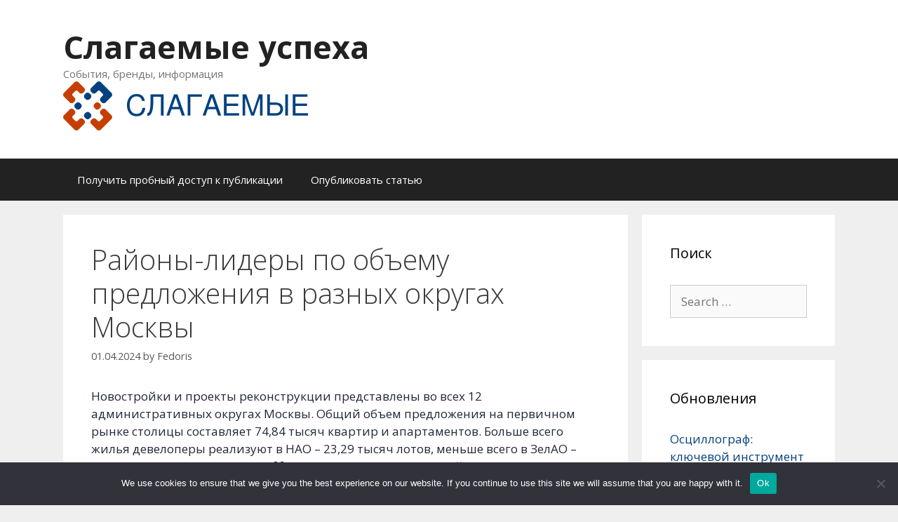

--- FILE ---
content_type: text/html; charset=UTF-8
request_url: https://slagaemye.ru/2024/04/2152253-rajjony-lidery-po-obemu-predlozheniya-v-raznykh-okr-3o/
body_size: 25325
content:
<!DOCTYPE html>
<html lang="ru-RU">
<head>
	<meta charset="UTF-8">
	<link rel="profile" href="https://gmpg.org/xfn/11">
	<title>Районы-лидеры по объему предложения в разных округах Москвы &#8211; Слагаемые успеха</title>
<meta name='robots' content='max-image-preview:large' />
	<style>img:is([sizes="auto" i], [sizes^="auto," i]) { contain-intrinsic-size: 3000px 1500px }</style>
	<link rel='dns-prefetch' href='//fonts.googleapis.com' />
<link href='https://fonts.gstatic.com' crossorigin rel='preconnect' />
<link rel="alternate" type="application/rss+xml" title="Слагаемые успеха &raquo; Feed" href="https://slagaemye.ru/feed/" />
<link rel="alternate" type="application/rss+xml" title="Слагаемые успеха &raquo; Comments Feed" href="https://slagaemye.ru/comments/feed/" />
<link rel="alternate" type="application/rss+xml" title="Слагаемые успеха &raquo; Районы-лидеры по объему предложения в разных округах Москвы Comments Feed" href="https://slagaemye.ru/2024/04/2152253-rajjony-lidery-po-obemu-predlozheniya-v-raznykh-okr-3o/feed/" />
<script type="text/javascript">
/* <![CDATA[ */
window._wpemojiSettings = {"baseUrl":"https:\/\/s.w.org\/images\/core\/emoji\/15.1.0\/72x72\/","ext":".png","svgUrl":"https:\/\/s.w.org\/images\/core\/emoji\/15.1.0\/svg\/","svgExt":".svg","source":{"concatemoji":"https:\/\/slagaemye.ru\/wp-includes\/js\/wp-emoji-release.min.js?ver=6.8.1"}};
/*! This file is auto-generated */
!function(i,n){var o,s,e;function c(e){try{var t={supportTests:e,timestamp:(new Date).valueOf()};sessionStorage.setItem(o,JSON.stringify(t))}catch(e){}}function p(e,t,n){e.clearRect(0,0,e.canvas.width,e.canvas.height),e.fillText(t,0,0);var t=new Uint32Array(e.getImageData(0,0,e.canvas.width,e.canvas.height).data),r=(e.clearRect(0,0,e.canvas.width,e.canvas.height),e.fillText(n,0,0),new Uint32Array(e.getImageData(0,0,e.canvas.width,e.canvas.height).data));return t.every(function(e,t){return e===r[t]})}function u(e,t,n){switch(t){case"flag":return n(e,"\ud83c\udff3\ufe0f\u200d\u26a7\ufe0f","\ud83c\udff3\ufe0f\u200b\u26a7\ufe0f")?!1:!n(e,"\ud83c\uddfa\ud83c\uddf3","\ud83c\uddfa\u200b\ud83c\uddf3")&&!n(e,"\ud83c\udff4\udb40\udc67\udb40\udc62\udb40\udc65\udb40\udc6e\udb40\udc67\udb40\udc7f","\ud83c\udff4\u200b\udb40\udc67\u200b\udb40\udc62\u200b\udb40\udc65\u200b\udb40\udc6e\u200b\udb40\udc67\u200b\udb40\udc7f");case"emoji":return!n(e,"\ud83d\udc26\u200d\ud83d\udd25","\ud83d\udc26\u200b\ud83d\udd25")}return!1}function f(e,t,n){var r="undefined"!=typeof WorkerGlobalScope&&self instanceof WorkerGlobalScope?new OffscreenCanvas(300,150):i.createElement("canvas"),a=r.getContext("2d",{willReadFrequently:!0}),o=(a.textBaseline="top",a.font="600 32px Arial",{});return e.forEach(function(e){o[e]=t(a,e,n)}),o}function t(e){var t=i.createElement("script");t.src=e,t.defer=!0,i.head.appendChild(t)}"undefined"!=typeof Promise&&(o="wpEmojiSettingsSupports",s=["flag","emoji"],n.supports={everything:!0,everythingExceptFlag:!0},e=new Promise(function(e){i.addEventListener("DOMContentLoaded",e,{once:!0})}),new Promise(function(t){var n=function(){try{var e=JSON.parse(sessionStorage.getItem(o));if("object"==typeof e&&"number"==typeof e.timestamp&&(new Date).valueOf()<e.timestamp+604800&&"object"==typeof e.supportTests)return e.supportTests}catch(e){}return null}();if(!n){if("undefined"!=typeof Worker&&"undefined"!=typeof OffscreenCanvas&&"undefined"!=typeof URL&&URL.createObjectURL&&"undefined"!=typeof Blob)try{var e="postMessage("+f.toString()+"("+[JSON.stringify(s),u.toString(),p.toString()].join(",")+"));",r=new Blob([e],{type:"text/javascript"}),a=new Worker(URL.createObjectURL(r),{name:"wpTestEmojiSupports"});return void(a.onmessage=function(e){c(n=e.data),a.terminate(),t(n)})}catch(e){}c(n=f(s,u,p))}t(n)}).then(function(e){for(var t in e)n.supports[t]=e[t],n.supports.everything=n.supports.everything&&n.supports[t],"flag"!==t&&(n.supports.everythingExceptFlag=n.supports.everythingExceptFlag&&n.supports[t]);n.supports.everythingExceptFlag=n.supports.everythingExceptFlag&&!n.supports.flag,n.DOMReady=!1,n.readyCallback=function(){n.DOMReady=!0}}).then(function(){return e}).then(function(){var e;n.supports.everything||(n.readyCallback(),(e=n.source||{}).concatemoji?t(e.concatemoji):e.wpemoji&&e.twemoji&&(t(e.twemoji),t(e.wpemoji)))}))}((window,document),window._wpemojiSettings);
/* ]]> */
</script>
<link rel='stylesheet' id='generate-fonts-css' href='//fonts.googleapis.com/css?family=Open+Sans:300,300italic,regular,italic,600,600italic,700,700italic,800,800italic' type='text/css' media='all' />
<style id='wp-emoji-styles-inline-css' type='text/css'>

	img.wp-smiley, img.emoji {
		display: inline !important;
		border: none !important;
		box-shadow: none !important;
		height: 1em !important;
		width: 1em !important;
		margin: 0 0.07em !important;
		vertical-align: -0.1em !important;
		background: none !important;
		padding: 0 !important;
	}
</style>
<link rel='stylesheet' id='wp-block-library-css' href='https://slagaemye.ru/wp-includes/css/dist/block-library/style.min.css?ver=6.8.1' type='text/css' media='all' />
<style id='classic-theme-styles-inline-css' type='text/css'>
/*! This file is auto-generated */
.wp-block-button__link{color:#fff;background-color:#32373c;border-radius:9999px;box-shadow:none;text-decoration:none;padding:calc(.667em + 2px) calc(1.333em + 2px);font-size:1.125em}.wp-block-file__button{background:#32373c;color:#fff;text-decoration:none}
</style>
<style id='global-styles-inline-css' type='text/css'>
:root{--wp--preset--aspect-ratio--square: 1;--wp--preset--aspect-ratio--4-3: 4/3;--wp--preset--aspect-ratio--3-4: 3/4;--wp--preset--aspect-ratio--3-2: 3/2;--wp--preset--aspect-ratio--2-3: 2/3;--wp--preset--aspect-ratio--16-9: 16/9;--wp--preset--aspect-ratio--9-16: 9/16;--wp--preset--color--black: #000000;--wp--preset--color--cyan-bluish-gray: #abb8c3;--wp--preset--color--white: #ffffff;--wp--preset--color--pale-pink: #f78da7;--wp--preset--color--vivid-red: #cf2e2e;--wp--preset--color--luminous-vivid-orange: #ff6900;--wp--preset--color--luminous-vivid-amber: #fcb900;--wp--preset--color--light-green-cyan: #7bdcb5;--wp--preset--color--vivid-green-cyan: #00d084;--wp--preset--color--pale-cyan-blue: #8ed1fc;--wp--preset--color--vivid-cyan-blue: #0693e3;--wp--preset--color--vivid-purple: #9b51e0;--wp--preset--gradient--vivid-cyan-blue-to-vivid-purple: linear-gradient(135deg,rgba(6,147,227,1) 0%,rgb(155,81,224) 100%);--wp--preset--gradient--light-green-cyan-to-vivid-green-cyan: linear-gradient(135deg,rgb(122,220,180) 0%,rgb(0,208,130) 100%);--wp--preset--gradient--luminous-vivid-amber-to-luminous-vivid-orange: linear-gradient(135deg,rgba(252,185,0,1) 0%,rgba(255,105,0,1) 100%);--wp--preset--gradient--luminous-vivid-orange-to-vivid-red: linear-gradient(135deg,rgba(255,105,0,1) 0%,rgb(207,46,46) 100%);--wp--preset--gradient--very-light-gray-to-cyan-bluish-gray: linear-gradient(135deg,rgb(238,238,238) 0%,rgb(169,184,195) 100%);--wp--preset--gradient--cool-to-warm-spectrum: linear-gradient(135deg,rgb(74,234,220) 0%,rgb(151,120,209) 20%,rgb(207,42,186) 40%,rgb(238,44,130) 60%,rgb(251,105,98) 80%,rgb(254,248,76) 100%);--wp--preset--gradient--blush-light-purple: linear-gradient(135deg,rgb(255,206,236) 0%,rgb(152,150,240) 100%);--wp--preset--gradient--blush-bordeaux: linear-gradient(135deg,rgb(254,205,165) 0%,rgb(254,45,45) 50%,rgb(107,0,62) 100%);--wp--preset--gradient--luminous-dusk: linear-gradient(135deg,rgb(255,203,112) 0%,rgb(199,81,192) 50%,rgb(65,88,208) 100%);--wp--preset--gradient--pale-ocean: linear-gradient(135deg,rgb(255,245,203) 0%,rgb(182,227,212) 50%,rgb(51,167,181) 100%);--wp--preset--gradient--electric-grass: linear-gradient(135deg,rgb(202,248,128) 0%,rgb(113,206,126) 100%);--wp--preset--gradient--midnight: linear-gradient(135deg,rgb(2,3,129) 0%,rgb(40,116,252) 100%);--wp--preset--font-size--small: 13px;--wp--preset--font-size--medium: 20px;--wp--preset--font-size--large: 36px;--wp--preset--font-size--x-large: 42px;--wp--preset--spacing--20: 0.44rem;--wp--preset--spacing--30: 0.67rem;--wp--preset--spacing--40: 1rem;--wp--preset--spacing--50: 1.5rem;--wp--preset--spacing--60: 2.25rem;--wp--preset--spacing--70: 3.38rem;--wp--preset--spacing--80: 5.06rem;--wp--preset--shadow--natural: 6px 6px 9px rgba(0, 0, 0, 0.2);--wp--preset--shadow--deep: 12px 12px 50px rgba(0, 0, 0, 0.4);--wp--preset--shadow--sharp: 6px 6px 0px rgba(0, 0, 0, 0.2);--wp--preset--shadow--outlined: 6px 6px 0px -3px rgba(255, 255, 255, 1), 6px 6px rgba(0, 0, 0, 1);--wp--preset--shadow--crisp: 6px 6px 0px rgba(0, 0, 0, 1);}:where(.is-layout-flex){gap: 0.5em;}:where(.is-layout-grid){gap: 0.5em;}body .is-layout-flex{display: flex;}.is-layout-flex{flex-wrap: wrap;align-items: center;}.is-layout-flex > :is(*, div){margin: 0;}body .is-layout-grid{display: grid;}.is-layout-grid > :is(*, div){margin: 0;}:where(.wp-block-columns.is-layout-flex){gap: 2em;}:where(.wp-block-columns.is-layout-grid){gap: 2em;}:where(.wp-block-post-template.is-layout-flex){gap: 1.25em;}:where(.wp-block-post-template.is-layout-grid){gap: 1.25em;}.has-black-color{color: var(--wp--preset--color--black) !important;}.has-cyan-bluish-gray-color{color: var(--wp--preset--color--cyan-bluish-gray) !important;}.has-white-color{color: var(--wp--preset--color--white) !important;}.has-pale-pink-color{color: var(--wp--preset--color--pale-pink) !important;}.has-vivid-red-color{color: var(--wp--preset--color--vivid-red) !important;}.has-luminous-vivid-orange-color{color: var(--wp--preset--color--luminous-vivid-orange) !important;}.has-luminous-vivid-amber-color{color: var(--wp--preset--color--luminous-vivid-amber) !important;}.has-light-green-cyan-color{color: var(--wp--preset--color--light-green-cyan) !important;}.has-vivid-green-cyan-color{color: var(--wp--preset--color--vivid-green-cyan) !important;}.has-pale-cyan-blue-color{color: var(--wp--preset--color--pale-cyan-blue) !important;}.has-vivid-cyan-blue-color{color: var(--wp--preset--color--vivid-cyan-blue) !important;}.has-vivid-purple-color{color: var(--wp--preset--color--vivid-purple) !important;}.has-black-background-color{background-color: var(--wp--preset--color--black) !important;}.has-cyan-bluish-gray-background-color{background-color: var(--wp--preset--color--cyan-bluish-gray) !important;}.has-white-background-color{background-color: var(--wp--preset--color--white) !important;}.has-pale-pink-background-color{background-color: var(--wp--preset--color--pale-pink) !important;}.has-vivid-red-background-color{background-color: var(--wp--preset--color--vivid-red) !important;}.has-luminous-vivid-orange-background-color{background-color: var(--wp--preset--color--luminous-vivid-orange) !important;}.has-luminous-vivid-amber-background-color{background-color: var(--wp--preset--color--luminous-vivid-amber) !important;}.has-light-green-cyan-background-color{background-color: var(--wp--preset--color--light-green-cyan) !important;}.has-vivid-green-cyan-background-color{background-color: var(--wp--preset--color--vivid-green-cyan) !important;}.has-pale-cyan-blue-background-color{background-color: var(--wp--preset--color--pale-cyan-blue) !important;}.has-vivid-cyan-blue-background-color{background-color: var(--wp--preset--color--vivid-cyan-blue) !important;}.has-vivid-purple-background-color{background-color: var(--wp--preset--color--vivid-purple) !important;}.has-black-border-color{border-color: var(--wp--preset--color--black) !important;}.has-cyan-bluish-gray-border-color{border-color: var(--wp--preset--color--cyan-bluish-gray) !important;}.has-white-border-color{border-color: var(--wp--preset--color--white) !important;}.has-pale-pink-border-color{border-color: var(--wp--preset--color--pale-pink) !important;}.has-vivid-red-border-color{border-color: var(--wp--preset--color--vivid-red) !important;}.has-luminous-vivid-orange-border-color{border-color: var(--wp--preset--color--luminous-vivid-orange) !important;}.has-luminous-vivid-amber-border-color{border-color: var(--wp--preset--color--luminous-vivid-amber) !important;}.has-light-green-cyan-border-color{border-color: var(--wp--preset--color--light-green-cyan) !important;}.has-vivid-green-cyan-border-color{border-color: var(--wp--preset--color--vivid-green-cyan) !important;}.has-pale-cyan-blue-border-color{border-color: var(--wp--preset--color--pale-cyan-blue) !important;}.has-vivid-cyan-blue-border-color{border-color: var(--wp--preset--color--vivid-cyan-blue) !important;}.has-vivid-purple-border-color{border-color: var(--wp--preset--color--vivid-purple) !important;}.has-vivid-cyan-blue-to-vivid-purple-gradient-background{background: var(--wp--preset--gradient--vivid-cyan-blue-to-vivid-purple) !important;}.has-light-green-cyan-to-vivid-green-cyan-gradient-background{background: var(--wp--preset--gradient--light-green-cyan-to-vivid-green-cyan) !important;}.has-luminous-vivid-amber-to-luminous-vivid-orange-gradient-background{background: var(--wp--preset--gradient--luminous-vivid-amber-to-luminous-vivid-orange) !important;}.has-luminous-vivid-orange-to-vivid-red-gradient-background{background: var(--wp--preset--gradient--luminous-vivid-orange-to-vivid-red) !important;}.has-very-light-gray-to-cyan-bluish-gray-gradient-background{background: var(--wp--preset--gradient--very-light-gray-to-cyan-bluish-gray) !important;}.has-cool-to-warm-spectrum-gradient-background{background: var(--wp--preset--gradient--cool-to-warm-spectrum) !important;}.has-blush-light-purple-gradient-background{background: var(--wp--preset--gradient--blush-light-purple) !important;}.has-blush-bordeaux-gradient-background{background: var(--wp--preset--gradient--blush-bordeaux) !important;}.has-luminous-dusk-gradient-background{background: var(--wp--preset--gradient--luminous-dusk) !important;}.has-pale-ocean-gradient-background{background: var(--wp--preset--gradient--pale-ocean) !important;}.has-electric-grass-gradient-background{background: var(--wp--preset--gradient--electric-grass) !important;}.has-midnight-gradient-background{background: var(--wp--preset--gradient--midnight) !important;}.has-small-font-size{font-size: var(--wp--preset--font-size--small) !important;}.has-medium-font-size{font-size: var(--wp--preset--font-size--medium) !important;}.has-large-font-size{font-size: var(--wp--preset--font-size--large) !important;}.has-x-large-font-size{font-size: var(--wp--preset--font-size--x-large) !important;}
:where(.wp-block-post-template.is-layout-flex){gap: 1.25em;}:where(.wp-block-post-template.is-layout-grid){gap: 1.25em;}
:where(.wp-block-columns.is-layout-flex){gap: 2em;}:where(.wp-block-columns.is-layout-grid){gap: 2em;}
:root :where(.wp-block-pullquote){font-size: 1.5em;line-height: 1.6;}
</style>
<link rel='stylesheet' id='custom-comments-css-css' href='https://slagaemye.ru/wp-content/plugins/bka-single/asset/styles.css?ver=6.8.1' type='text/css' media='all' />
<link rel='stylesheet' id='cookie-notice-front-css' href='https://slagaemye.ru/wp-content/plugins/cookie-notice/css/front.min.css?ver=2.4.16' type='text/css' media='all' />
<link rel='stylesheet' id='generate-style-grid-css' href='https://slagaemye.ru/wp-content/themes/generatepress/css/unsemantic-grid.min.css?ver=2.4.2' type='text/css' media='all' />
<link rel='stylesheet' id='generate-style-css' href='https://slagaemye.ru/wp-content/themes/generatepress/style.min.css?ver=2.4.2' type='text/css' media='all' />
<style id='generate-style-inline-css' type='text/css'>
body{background-color:#efefef;color:#3a3a3a;}a, a:visited{color:#1e73be;}a:hover, a:focus, a:active{color:#000000;}body .grid-container{max-width:1100px;}.wp-block-group__inner-container{max-width:1100px;margin-left:auto;margin-right:auto;}body, button, input, select, textarea{font-family:"Open Sans", sans-serif;}.entry-content > [class*="wp-block-"]:not(:last-child){margin-bottom:1.5em;}.main-navigation .main-nav ul ul li a{font-size:14px;}@media (max-width:768px){.main-title{font-size:30px;}h1{font-size:30px;}h2{font-size:25px;}}.top-bar{background-color:#636363;color:#ffffff;}.top-bar a,.top-bar a:visited{color:#ffffff;}.top-bar a:hover{color:#303030;}.site-header{background-color:#ffffff;color:#3a3a3a;}.site-header a,.site-header a:visited{color:#3a3a3a;}.main-title a,.main-title a:hover,.main-title a:visited{color:#222222;}.site-description{color:#757575;}.main-navigation,.main-navigation ul ul{background-color:#222222;}.main-navigation .main-nav ul li a,.menu-toggle{color:#ffffff;}.main-navigation .main-nav ul li:hover > a,.main-navigation .main-nav ul li:focus > a, .main-navigation .main-nav ul li.sfHover > a{color:#ffffff;background-color:#3f3f3f;}button.menu-toggle:hover,button.menu-toggle:focus,.main-navigation .mobile-bar-items a,.main-navigation .mobile-bar-items a:hover,.main-navigation .mobile-bar-items a:focus{color:#ffffff;}.main-navigation .main-nav ul li[class*="current-menu-"] > a{color:#ffffff;background-color:#3f3f3f;}.main-navigation .main-nav ul li[class*="current-menu-"] > a:hover,.main-navigation .main-nav ul li[class*="current-menu-"].sfHover > a{color:#ffffff;background-color:#3f3f3f;}.navigation-search input[type="search"],.navigation-search input[type="search"]:active, .navigation-search input[type="search"]:focus, .main-navigation .main-nav ul li.search-item.active > a{color:#ffffff;background-color:#3f3f3f;}.main-navigation ul ul{background-color:#3f3f3f;}.main-navigation .main-nav ul ul li a{color:#ffffff;}.main-navigation .main-nav ul ul li:hover > a,.main-navigation .main-nav ul ul li:focus > a,.main-navigation .main-nav ul ul li.sfHover > a{color:#ffffff;background-color:#4f4f4f;}.main-navigation .main-nav ul ul li[class*="current-menu-"] > a{color:#ffffff;background-color:#4f4f4f;}.main-navigation .main-nav ul ul li[class*="current-menu-"] > a:hover,.main-navigation .main-nav ul ul li[class*="current-menu-"].sfHover > a{color:#ffffff;background-color:#4f4f4f;}.separate-containers .inside-article, .separate-containers .comments-area, .separate-containers .page-header, .one-container .container, .separate-containers .paging-navigation, .inside-page-header{background-color:#ffffff;}.entry-meta{color:#595959;}.entry-meta a,.entry-meta a:visited{color:#595959;}.entry-meta a:hover{color:#1e73be;}.sidebar .widget{background-color:#ffffff;}.sidebar .widget .widget-title{color:#000000;}.footer-widgets{background-color:#ffffff;}.footer-widgets .widget-title{color:#000000;}.site-info{color:#ffffff;background-color:#222222;}.site-info a,.site-info a:visited{color:#ffffff;}.site-info a:hover{color:#606060;}.footer-bar .widget_nav_menu .current-menu-item a{color:#606060;}input[type="text"],input[type="email"],input[type="url"],input[type="password"],input[type="search"],input[type="tel"],input[type="number"],textarea,select{color:#666666;background-color:#fafafa;border-color:#cccccc;}input[type="text"]:focus,input[type="email"]:focus,input[type="url"]:focus,input[type="password"]:focus,input[type="search"]:focus,input[type="tel"]:focus,input[type="number"]:focus,textarea:focus,select:focus{color:#666666;background-color:#ffffff;border-color:#bfbfbf;}button,html input[type="button"],input[type="reset"],input[type="submit"],a.button,a.button:visited,a.wp-block-button__link:not(.has-background){color:#ffffff;background-color:#666666;}button:hover,html input[type="button"]:hover,input[type="reset"]:hover,input[type="submit"]:hover,a.button:hover,button:focus,html input[type="button"]:focus,input[type="reset"]:focus,input[type="submit"]:focus,a.button:focus,a.wp-block-button__link:not(.has-background):active,a.wp-block-button__link:not(.has-background):focus,a.wp-block-button__link:not(.has-background):hover{color:#ffffff;background-color:#3f3f3f;}.generate-back-to-top,.generate-back-to-top:visited{background-color:rgba( 0,0,0,0.4 );color:#ffffff;}.generate-back-to-top:hover,.generate-back-to-top:focus{background-color:rgba( 0,0,0,0.6 );color:#ffffff;}.entry-content .alignwide, body:not(.no-sidebar) .entry-content .alignfull{margin-left:-40px;width:calc(100% + 80px);max-width:calc(100% + 80px);}.rtl .menu-item-has-children .dropdown-menu-toggle{padding-left:20px;}.rtl .main-navigation .main-nav ul li.menu-item-has-children > a{padding-right:20px;}@media (max-width:768px){.separate-containers .inside-article, .separate-containers .comments-area, .separate-containers .page-header, .separate-containers .paging-navigation, .one-container .site-content, .inside-page-header, .wp-block-group__inner-container{padding:30px;}.entry-content .alignwide, body:not(.no-sidebar) .entry-content .alignfull{margin-left:-30px;width:calc(100% + 60px);max-width:calc(100% + 60px);}}.one-container .sidebar .widget{padding:0px;}@media (max-width:768px){.main-navigation .menu-toggle,.main-navigation .mobile-bar-items,.sidebar-nav-mobile:not(#sticky-placeholder){display:block;}.main-navigation ul,.gen-sidebar-nav{display:none;}[class*="nav-float-"] .site-header .inside-header > *{float:none;clear:both;}}@font-face {font-family: "GeneratePress";src:  url("https://slagaemye.ru/wp-content/themes/generatepress/fonts/generatepress.eot");src:  url("https://slagaemye.ru/wp-content/themes/generatepress/fonts/generatepress.eot#iefix") format("embedded-opentype"),  url("https://slagaemye.ru/wp-content/themes/generatepress/fonts/generatepress.woff2") format("woff2"),  url("https://slagaemye.ru/wp-content/themes/generatepress/fonts/generatepress.woff") format("woff"),  url("https://slagaemye.ru/wp-content/themes/generatepress/fonts/generatepress.ttf") format("truetype"),  url("https://slagaemye.ru/wp-content/themes/generatepress/fonts/generatepress.svg#GeneratePress") format("svg");font-weight: normal;font-style: normal;}
</style>
<link rel='stylesheet' id='generate-mobile-style-css' href='https://slagaemye.ru/wp-content/themes/generatepress/css/mobile.min.css?ver=2.4.2' type='text/css' media='all' />
<link rel='stylesheet' id='generate-child-css' href='https://slagaemye.ru/wp-content/themes/slagaempress/style.css?ver=1591453358' type='text/css' media='all' />
<link rel='stylesheet' id='font-awesome-css' href='https://slagaemye.ru/wp-content/themes/generatepress/css/font-awesome.min.css?ver=4.7' type='text/css' media='all' />
<script type="text/javascript" id="cookie-notice-front-js-before">
/* <![CDATA[ */
var cnArgs = {"ajaxUrl":"https:\/\/slagaemye.ru\/wp-admin\/admin-ajax.php","nonce":"44f2e89d0c","hideEffect":"fade","position":"bottom","onScroll":false,"onScrollOffset":100,"onClick":false,"cookieName":"cookie_notice_accepted","cookieTime":2592000,"cookieTimeRejected":2592000,"globalCookie":false,"redirection":false,"cache":false,"revokeCookies":false,"revokeCookiesOpt":"automatic"};
/* ]]> */
</script>
<script type="text/javascript" src="https://slagaemye.ru/wp-content/plugins/cookie-notice/js/front.min.js?ver=2.4.16" id="cookie-notice-front-js"></script>
<link rel="https://api.w.org/" href="https://slagaemye.ru/wp-json/" /><link rel="alternate" title="JSON" type="application/json" href="https://slagaemye.ru/wp-json/wp/v2/posts/70596" /><link rel="EditURI" type="application/rsd+xml" title="RSD" href="https://slagaemye.ru/xmlrpc.php?rsd" />
<meta name="generator" content="WordPress 6.8.1" />
<link rel="canonical" href="https://slagaemye.ru/2024/04/2152253-rajjony-lidery-po-obemu-predlozheniya-v-raznykh-okr-3o/" />
<link rel='shortlink' href='https://slagaemye.ru/?p=70596' />
<link rel="alternate" title="oEmbed (JSON)" type="application/json+oembed" href="https://slagaemye.ru/wp-json/oembed/1.0/embed?url=https%3A%2F%2Fslagaemye.ru%2F2024%2F04%2F2152253-rajjony-lidery-po-obemu-predlozheniya-v-raznykh-okr-3o%2F" />
<meta name="description" content="Эксперты компании «Метриум» рассказывают о районах, лидирующих по объему предложения на первичном рынке во всех округах Москвы. "><meta name="viewport" content="width=device-width, initial-scale=1"><style type="text/css">.recentcomments a{display:inline !important;padding:0 !important;margin:0 !important;}</style><link rel="icon" href="https://slagaemye.ru/wp-content/uploads/2020/06/slagaemye-ico.png" sizes="32x32" />
<link rel="icon" href="https://slagaemye.ru/wp-content/uploads/2020/06/slagaemye-ico.png" sizes="192x192" />
<link rel="apple-touch-icon" href="https://slagaemye.ru/wp-content/uploads/2020/06/slagaemye-ico.png" />
<meta name="msapplication-TileImage" content="https://slagaemye.ru/wp-content/uploads/2020/06/slagaemye-ico.png" />


<link rel="apple-touch-icon" sizes="60x60" href="/apple-touch-icon.png">
<link rel="icon" type="image/png" sizes="32x32" href="/favicon-32x32.png">
<link rel="icon" type="image/png" sizes="16x16" href="/favicon-16x16.png">
<link rel="manifest" href="/site.webmanifest">
<link rel="mask-icon" href="/safari-pinned-tab.svg" color="#5bbad5">
<meta name="msapplication-TileColor" content="#da532c">
<meta name="theme-color" content="#ffffff">



</head>

<body class="wp-singular post-template-default single single-post postid-70596 single-format-standard wp-custom-logo wp-embed-responsive wp-theme-generatepress wp-child-theme-slagaempress cookies-not-set right-sidebar nav-below-header fluid-header separate-containers active-footer-widgets-3 nav-aligned-left header-aligned-left dropdown-hover" itemtype="https://schema.org/Blog" itemscope>
	<a class="screen-reader-text skip-link" href="#content" title="Skip to content">Skip to content</a>		<header id="masthead" class="site-header" itemtype="https://schema.org/WPHeader" itemscope>
			<div class="inside-header grid-container grid-parent">
				<div class="site-branding">
					<p class="main-title" itemprop="headline">
				<a href="https://slagaemye.ru/" rel="home">
					Слагаемые успеха
				</a>
			</p>
					<p class="site-description" itemprop="description">
				События, бренды, информация
			</p>
				</div><div class="site-logo">
				<a href="https://slagaemye.ru/" title="Слагаемые успеха" rel="home">
					<img  class="header-image" alt="Слагаемые успеха" src="https://slagaemye.ru/wp-content/uploads/2020/06/cropped-slagaemye-logo.png" title="Слагаемые успеха" />
				</a>
			</div>			</div><!-- .inside-header -->
		</header><!-- #masthead -->
				<nav id="site-navigation" class="main-navigation" itemtype="https://schema.org/SiteNavigationElement" itemscope>
			<div class="inside-navigation grid-container grid-parent">
								<button class="menu-toggle" aria-controls="primary-menu" aria-expanded="false">
					<span class="mobile-menu">Menu</span>				</button>
						<div id="primary-menu" class="main-nav">
			<ul class="menu sf-menu">
				<li class="page_item page-item-132909"><a href="https://slagaemye.ru/poluchit-probnyj-dostup-k-publikacii/">Получить пробный доступ к публикации</a></li>
<li class="page_item page-item-6851"><a href="https://slagaemye.ru/opublikovat-statju/">Опубликовать статью</a></li>
			</ul>
		</div><!-- .main-nav -->
					</div><!-- .inside-navigation -->
		</nav><!-- #site-navigation -->
		
	<div id="page" class="hfeed site grid-container container grid-parent">
				<div id="content" class="site-content">
			
	<div id="primary" class="content-area grid-parent mobile-grid-100 grid-75 tablet-grid-75">
		<main id="main" class="site-main">
			
<article id="post-70596" class="post-70596 post type-post status-publish format-standard hentry category-1 tag-predlozhenie" itemtype="https://schema.org/CreativeWork" itemscope>
	<div class="inside-article">
		
		<header class="entry-header">
			<h1 class="entry-title" itemprop="headline">Районы-лидеры по объему предложения в разных округах Москвы</h1>			<div class="entry-meta">
				<span class="posted-on"><a href="https://slagaemye.ru/2024/04/2152253-rajjony-lidery-po-obemu-predlozheniya-v-raznykh-okr-3o/" title="13:02" rel="bookmark"><time class="updated" datetime="2024-04-01T13:06:26+03:00" itemprop="dateModified">01.04.2024</time><time class="entry-date published" datetime="2024-04-01T13:02:00+03:00" itemprop="datePublished">01.04.2024</time></a></span> <span class="byline">by <span class="author vcard" itemprop="author" itemtype="https://schema.org/Person" itemscope><a class="url fn n" href="https://slagaemye.ru/author/-3/" title="View all posts by Fedoris" rel="author" itemprop="url"><span class="author-name" itemprop="name">Fedoris</span></a></span></span> 			</div><!-- .entry-meta -->
				</header><!-- .entry-header -->

		
		<div class="entry-content" itemprop="text">
			<div id='body_215532_miss_1'></div> <p>	<span style="background-color: white; color: rgb(32, 39, 54);">Новостройки и проекты реконструкции представлены во всех 12 административных округах Москвы. Общий объем предложения на первичном рынке столицы составляет 74,84 тысяч квартир и апартаментов. Больше всего жилья девелоперы реализуют в НАО – 23,29 тысяч лотов, меньше всего в ЗелАО – 391 лот. Эксперты компании </span><strong style="background-color: white; color: rgb(32, 39, 54);">«Метриум» </strong><span style="background-color: white; color: rgb(32, 39, 54);">рассказывают о районах, лидирующих по объему предложения на первичном рынке во всех округах Москвы. </span></p><p>	</p><p>	<span style="background-color: white; color: rgb(32, 39, 54);">Девелоперы Москвы реализуют новостройки и проекты реконструкции в 108 районах из 146</span><a href="about:blank" target="_blank" style="background-color: white; color: rgb(32, 39, 54);">[1]</a><span style="background-color: white; color: rgb(32, 39, 54);">, во всех 12 административных округах. Суммарный объем предложения в начале 2024 года достиг исторического максимума – 74,84 тысяч квартир и апартаментов в 411 проектах. За год этот показатель вырос на 5,9%, за пять лет – на 53,7%, то есть более чем в полтора раза. Максимальное количество лотов представлено в НАО – 23,29 тысяч, минимальное – в ЗелАО – 391. </span></p><p><br></p><p>	<strong style="background-color: white; color: rgb(32, 39, 54);">1 место – Сосенское в НАО</strong></p><p>	<strong style="background-color: white; color: rgb(32, 39, 54);">Объем предложения – 9305 лотов</strong></p><p>	<strong style="background-color: white; color: rgb(32, 39, 54);">Количество проектов в реализации – 10</strong></p><p>	<strong style="background-color: white; color: rgb(32, 39, 54);">Средняя цена в районе – 269,3 тыс. руб. за кв. м</strong></p><p>	<span style="background-color: white; color: rgb(32, 39, 54);">На первичном рынке НАО представлено 23,29 тысяч квартир и апартаментов (в 38 проектах). Среди них 98,2% относятся к стандарт- и комфорт-классу, 1,8% – к бизнес-классу.</span></p><p>	<span style="background-color: white; color: rgb(32, 39, 54);">Максимальный объем предложения в Новомосковском округе зафиксирован в Сосенском – 9305 лотов (в 10 проектах). За последние 15 лет население этого района выросло в 12,5 раз – с 9 тысяч до 115 тысяч человек. </span><span style="color: rgb(17, 17, 17);">После присоединения к столице Новой Москвы в поселении Сосенское произошли серьезные качественные изменения: было построено комфортное жилье, обустроены социальные объекты (включая знаменитую ГКБ №40 в Коммунарке), открыты парки и привлекательные зоны отдыха, проложена ветка метро. Естественно, столь интенсивное развитие локации сопряжено с масштабной жилой застройкой. </span></p><p>	<span style="color: rgb(17, 17, 17);">&nbsp;</span></p><p>	<strong style="background-color: white; color: rgb(32, 39, 54);">2 место – Покровское-Стрешнево в СЗАО</strong></p><p>	<strong style="background-color: white; color: rgb(32, 39, 54);">Объем предложения – 3040 лотов</strong></p><p>	<strong style="background-color: white; color: rgb(32, 39, 54);">Количество проектов в реализации – 7</strong></p><p>	<strong style="background-color: white; color: rgb(32, 39, 54);">Средняя цена в районе – 443,3 тыс. руб. за кв. м</strong></p><p>	<span style="background-color: white; color: rgb(32, 39, 54);">На первичном рынке СЗАО представлено 6158 квартир и апартаментов (в 29 проектах). Среди них 27% относятся к массовому сегменту, 46,1% – к бизнес-классу, 26,6% – к премиум-классу, 0,3% – к элитному сегменту. </span></p><p>	<span style="background-color: white; color: rgb(32, 39, 54);">Максимальный объем предложения на северо-западе Москвы зафиксирован в Покровском-Стрешнево – 3040 лотов (в 7 проектах). Популярность этого района у застройщиков обусловлена сочетанием двух факторов: реновация масштабных промзон, а также Тушинского аэродрома, и наличие свободных участков на береговой линии Москвы-реки. </span></p><p>	<span style="background-color: white; color: rgb(32, 39, 54);">«Северо-запад – одно из наиболее стремительно развивающихся направлений в Москве</span><span style="color: black;">, – говорит </span><strong>Игорь Сибренков,</strong><strong style="color: black;"> </strong><strong>коммерческий директор ГК «Основа» (девелопер апарт-комплекса бизнес-класса Emotion в СЗАО)</strong>. – За последние годы здесь появились новые станции метро, многоуровневые развязки, современные торгово-развлекательные и бизнес-центры. Самый перспективный район Северо-Западного округа – Хорошево-Мневники. Во-первых, он отличается прекрасной экологической обстановкой благодаря заповеднику «Серебряный Бор». Во-вторых, Хорошево-Мневники вошли в состав «Большого Сити» и поэтому активно застраиваются ликвидными проектами с инновационными концепциями». </p><p><span style="color: rgb(17, 17, 17);">&nbsp;</span></p><p>	<strong style="background-color: white; color: black;">3 место – Даниловский район в ЮАО</strong></p><p>	<strong style="background-color: white; color: rgb(32, 39, 54);">Объем предложения – 2737 лотов</strong></p><p>	<strong style="background-color: white; color: rgb(32, 39, 54);">Количество проектов в реализации – 16</strong></p><p>	<strong style="background-color: white; color: rgb(32, 39, 54);">Средняя цена в районе – 518,7 тыс. руб. за кв. м</strong></p><p>	<span style="background-color: white; color: black;">На первичном рынке ЮАО представлено 8407 квартир и апартаментов (в 35 проектах). Среди них 32,4% относятся к массовому сегменту, 58,2% – к бизнес-классу, 9,4% – к премиум-классу. </span></p><p>	<span style="background-color: white; color: black;">Максимальный объем предложения на юге Москвы зафиксирован в Даниловском районе – 2737 лотов (в 16 проектах). Этот район интенсивно развивается. В результате реновации бывшего «ЗИЛ» здесь появился настоящий «город в городе» – кластер с новостройками и современной инфраструктурой.&nbsp;</span></p><p>	<span style="color: black;">«Облик Южного округа серьезно изменился за последние годы, – отмечает </span><strong style="color: black;">Лилия Арцибашева, коммерческий директор Regions Development (девелопер премиального ЖК Dream Towers в ЮАО)</strong><span style="color: black;">.</span><strong style="color: black;"> </strong><span style="color: black;">– Девелоперы совместно с властями создают здесь новые центры притяжения. Самый яркий пример – Нагатинский полуостров, где появился грандиозный кластер рекреационной инфраструктуры, который включает в себя крупнейший в Европе крытый парк развлечений «Остров Мечты» с торговой галереей и киноконцертным залом «Москва», ландшафтный парк площадью 44 га, самый большой в России пляжный клуб с бассейнами Dream Beach Club и яхт-клуб с вейк-парком. Мы продолжаем активно развивать эту привлекательную локацию. В конце прошлого года на Нагатинском полуострове мы ввели первый премиальный жилой комплекс Dream Towers и планируем реализовать еще два&nbsp;комплекса с насыщенной инфраструктурой».</span></p><p>	<span style="color: black;">&nbsp;</span></p><p>	<strong style="background-color: white; color: rgb(32, 39, 54);">4 место – Очаково-Матвеевское в ЗАО</strong></p><p>	<strong style="background-color: white; color: rgb(32, 39, 54);">Объем предложения – 2465 лотов</strong></p><p>	<strong style="background-color: white; color: rgb(32, 39, 54);">Количество проектов в реализации – 12</strong></p><p>	<strong style="background-color: white; color: rgb(32, 39, 54);">Средняя цена в районе – 390,2 тыс. руб. за кв. м</strong></p><p>	<span style="background-color: white; color: rgb(32, 39, 54);">На первичном рынке ЗАО представлено 7587 квартир и апартаментов (в 56 проектах). Среди них 50% относятся к массовому сегменту, 36,1% – к бизнес-классу, 11,2% – к премиум-классу, 2,7% – к элитному сегменту. </span></p><p>	<span style="background-color: white; color: rgb(32, 39, 54);">Максимальный объем предложения на западе Москвы зафиксирован в Очаково-Матвеевском – 2465 лотов (в 12 проектах). </span><span style="background-color: white; color: rgb(51, 51, 51);">Территория местной промзоны «Южное Очаково» вошла в список 10 промышленных площадок, которые власти Москвы выделили как наиболее перспективные и приоритетные для реновации.&nbsp;Ландшафт этой локации стремительно меняется, индустриальное наследие уходит в прошлое, появляются новые жилые комплексы. </span></p><p>	</p><p>	<strong style="background-color: white; color: black;">5 место – Люблино в ЮВАО</strong></p><p>	<strong style="background-color: white; color: rgb(32, 39, 54);">Объем предложения – 1633</strong></p><p>	<strong style="background-color: white; color: rgb(32, 39, 54);">Количество проектов в реализации – 2</strong></p><p>	<strong style="background-color: white; color: rgb(32, 39, 54);">Средняя цена в районе – 272,3 тыс. руб. за кв. м</strong></p><p>	<span style="background-color: white; color: black;">На первичном рынке ЮВАО представлено 5683 квартиры и апартамента (в 30 проектах). Среди них 77,3% относятся к массовому сегменту, 22,7% – к бизнес-классу. </span></p><p>	<span style="background-color: white; color: black;">Максимальный объем предложения на юго-востоке Москвы зафиксирован в Люблино – 1633 лота (в 2 проектах). Район входит в состав «ржавого пояса» столицы. Здесь девелоперы в рамках комплексного развития территории строят большие кварталы на месте металлургического завода. </span></p><p>	</p><p>	<strong style="background-color: white; color: black;">6 место – Метрогородок в ВАО</strong></p><p>	<strong style="background-color: white; color: rgb(32, 39, 54);">Объем предложения – 1375 лотов</strong></p><p>	<strong style="background-color: white; color: rgb(32, 39, 54);">Количество проектов в реализации – 4</strong></p><p>	<strong style="background-color: white; color: rgb(32, 39, 54);">Средняя цена в районе – 326,3 тыс. руб. за кв. м</strong></p><p>	<span style="background-color: white; color: black;">На первичном рынке ВАО представлено 3216 квартир и апартаментов (в 21 проекте). Среди них 86,7% относятся к массовому сегменту, 4,8% – к бизнес-классу, 8,5% – к премиум-классу. </span></p><p>	<span style="background-color: white; color: black;">Максимальный объем предложения на востоке Москвы зафиксирован в Метрогородке – 1375 лотов (в 4 проектах). Огромный – крупнейший в столице – район пока отличается маленькой плотностью населения – 1437 человек на кв. км. Связано это с тем, что большую часть локации занимает национальный парк «Лосиный остров». Но соседство с ним привлекает современных девелоперов, которые строят масштабные кварталы неподалеку от обширной зеленой зоны. Так что в ближайшей перспективе ситуация, возможно, изменится.</span></p><p>	<span style="color: black;">«Статус ВАО неуклонно повышается. За последние три года здесь значительно выросла доля жилья бизнес- и премиум-класса, – отмечает </span><strong style="color: black;">Лилия Арцибашева, коммерческий директор Regions Development (девелопер премиального ЖК «Преображенская площадь» в ВАО)</strong><span style="color: black;">. – В первую очередь это связано с большим количеством парковых пространств. Восточный округ лидирует в Москве по площади зеленых зон. В совокупности они занимают 6000 га, то есть порядка 40% территории ВАО. Кроме того, на востоке столицы есть много современных объектов спортивной и образовательной инфраструктуры, особенно в районе Преображенское, где формируется новая премиальная локация». </span></p><p>	</p><p>	<strong>7 место – Западное Дегунино в САО</strong></p><p>	<strong style="background-color: white; color: rgb(32, 39, 54);">Объем предложения – 1237 лотов</strong></p><p>	<strong style="background-color: white; color: rgb(32, 39, 54);">Количество проектов в реализации – 7</strong></p><p>	<strong style="background-color: white; color: rgb(32, 39, 54);">Средняя цена в районе – 373 тыс. руб. за кв. м</strong></p><p>	<span style="background-color: white; color: rgb(32, 39, 54);">На первичном рынке САО представлено 5768 квартир и апартаментов (в 48 проектах). Среди них 44,4% относятся к массовому сегменту, 42,5% – к бизнес-классу, 13,1% – к премиум-классу. </span></p><p>	<span style="background-color: white; color: rgb(32, 39, 54);">Максимальный объем предложения на севере Москвы зафиксирован в Западном Дегунино – 1237 лотов (в 7 проектах). Район </span><span style="background-color: white; color: black;">считается одним из самых экологически чистых в столице. Вокруг – пять парково-рекреационных зон с велосипедными дорожками и обустроенными набережными для прогулок. Экологичность вкупе с развитой инфраструктурой привлекает и девелоперов, и покупателей. </span></p><p>	<span style="color: black;">«Северный округ отличается выгодным расположением, – комментирует </span><strong style="color: black;">Дмитрий Голев, коммерческий директор Optima Development (девелопер премиального жилого квартала «Прайм Парк» в САО)</strong><span style="color: black;">. – Его территория пронизана транспортными артериями, главной из которых является Ленинградский проспект, а на юге САО соседствует с историческим центром Москвы. При этом здесь остались обширные свободные участки, которые позволяют реализовывать жилые проекты с масштабными зелеными зонами».</span></p><p>	<span style="color: black;">&nbsp;</span></p><p>	<strong style="background-color: white; color: rgb(32, 39, 54);">8 место – Пресненский район в ЦАО </strong></p><p>	<strong style="background-color: white; color: rgb(32, 39, 54);">Объем предложения – 1220 лотов</strong></p><p>	<strong style="background-color: white; color: rgb(32, 39, 54);">Количество проектов в реализации – 15</strong></p><p>	<strong style="background-color: white; color: rgb(32, 39, 54);">Средняя цена в районе – 854,3 тыс. руб. за кв. м</strong></p><p>	<span style="background-color: white; color: rgb(32, 39, 54);">На первичном рынке ЦАО представлено 3420 квартир и апартаментов (в 93 проектах). Среди них 34% относятся к бизнес-классу, 36,3% – к премиум-классу, 29,7% – к элитному сегменту. </span></p><p>	<span style="background-color: white; color: rgb(32, 39, 54);">Максимальный объем предложения в историческом центре Москвы зафиксирован в Пресненском районе – 1220 лотов (в 15 проектах). Это объясняется, прежде всего, большой площадью этой локации (1 место в ЦАО, 11,7 кв. км) и наличием здесь международного делового кластера «Москва-Сити». </span><span style="background-color: white; color: black;">Пресненский район – один из&nbsp;самых протяженных в столице. Его&nbsp;восточная граница проходит по&nbsp;Газетному переулку, а&nbsp;западная выходит за&nbsp;пределы ТТК. Благодаря этому локация отличается максимально разнообразной городской средой. </span></p><p>	«Несмотря на активную деловую и культурную жизнь, в Пресненском районе есть тихие и уютные улицы, – отмечает <strong>Дмитрий Мутовкин, генеральный директор девелоперской компании&nbsp;«Петростиль Инвест» (девелопер проекта «Вознесенский 11/3»)</strong><span style="color: black;">. – Соответствующий уровень комфорта можно найти в клубных домах, которые находятся не на оживленных магистралях, а в пределах переулков внутри Бульварного кольца. Здесь меньше как автомобильный, так и пешеходный трафик, жизнь течет размеренно. Часто в подобных переулках можно встретить старинные благоустроенные дворы-скверы, позволяющие абстрагироваться от напряженного городского ритма». </span></p><p>	«Пресненский район примечателен резкими контрастами, – рассказывает <strong>Светлана Бардина, директор департамента продаж жилой недвижимости ГК «Сумма элементов» (девелопер премиального жилого небоскреба «Дом Дау»)</strong>. – Здесь находятся и особняки с вековой историей, и современный кластер «Сити», где сейчас строится самый высокий жилой небоскреб России. Именно «Москва-Сити» является основным центром притяжения новых жителей в район. Квартиры в международном деловом центре обладают повышенной ликвидностью и дорожают темпами, опережающими инфляцию. При этом девелоперы начали создавать в «Сити» условия для семейной жизни. Так, наша компания в «Дом Дау» предусмотрела крупноформатный детский досуговый центр, секретный сад с кинетическими скульптурами, кинотеатр под открытым небом и интерактивный квест». </p><p>	</p><p>	<strong style="background-color: white; color: rgb(32, 39, 54);">9 место – Коньково в ЮЗАО</strong></p><p>	<strong style="background-color: white; color: rgb(32, 39, 54);">Объем предложения – 1014 лотов</strong></p><p>	<strong style="background-color: white; color: rgb(32, 39, 54);">Количество проектов в реализации – 1</strong></p><p>	<strong style="background-color: white; color: rgb(32, 39, 54);">Средняя цена в районе – 484 тыс. руб. за кв. м</strong></p><p>	<span style="background-color: white; color: rgb(32, 39, 54);">На первичном рынке ЮЗАО представлено 3557 квартир и апартаментов (в 18 проектах). Среди них 33,1% относятся к массовому сегменту, 64,3% – к бизнес-классу, 2,6% – к премиум-классу. </span></p><p>	<span style="background-color: white; color: rgb(32, 39, 54);">Максимальный объем предложения на юго-западе Москвы зафиксирован в Коньково – 1014 лотов (в одном проекте). В данном случае лидерство локации объясняется политикой девелопера, который единовременно вывел в продажу практически все квартиры в строящемся небоскребе. </span></p><p>	</p><p>	<strong style="background-color: white; color: rgb(32, 39, 54);">10 место – Отрадное в</strong><span style="background-color: white; color: rgb(32, 39, 54);"> </span><strong style="background-color: white; color: black;">СВАО</strong></p><p>	<strong style="background-color: white; color: rgb(32, 39, 54);">Объем предложения – 1005 лотов</strong></p><p>	<strong style="background-color: white; color: rgb(32, 39, 54);">Количество проектов в реализации – 4</strong></p><p>	<strong style="background-color: white; color: rgb(32, 39, 54);">Средняя цена в районе – 317,6 тыс. руб. за кв. м</strong></p><p>	<span style="background-color: white; color: black;">На первичном рынке СВАО представлено 6661 квартира и апартамент (в 37 проектах). Среди них 57,3% относятся к массовому сегменту, 35,4% – к бизнес-классу, 7,3% – к премиум-классу. </span></p><p>	<span style="background-color: white; color: black;">Максимальный объем предложения на северо-востоке Москвы зафиксирован в Отрадном – 1005 лотов (в 4 проектах). Это спальный район с промышленными зонами, которые сейчас активно подвергаются реновации. В результате на месте бывших фабричных корпусов растут новые жилые кварталы. </span></p><p>	<span style="color: black;">&nbsp;</span></p><p>	<strong style="background-color: white; color: rgb(32, 39, 54);">11 место – Первомайское в ТАО</strong></p><p>	<strong style="background-color: white; color: rgb(32, 39, 54);">Объем предложения – 638 лотов</strong></p><p>	<strong style="background-color: white; color: rgb(32, 39, 54);">Количество проектов в реализации – 3</strong></p><p>	<strong style="background-color: white; color: rgb(32, 39, 54);">Средняя цена в районе – 124,4 тыс. руб. за кв. м</strong></p><p>	<span style="background-color: white; color: rgb(32, 39, 54);">На первичном рынке ТАО представлена 701 квартира и апартамент (в 4 проектах). Все они относятся к стандарт- и комфорт-классу. </span></p><p>	<span style="background-color: white; color: rgb(32, 39, 54);">Максимальный объем предложения в Троицком округе зафиксирован в Первомайском – 638 лотов (в 3 проектах). Это поселение расположено ближе всего к «старой» Москве в ТАО. Транспортная доступность – основное объяснение его популярности у девелоперов. При этом здесь действует ограничение высотности в 9 этажей.</span></p><p>	</p><p>	<strong style="background-color: white; color: rgb(32, 39, 54);">12 место – Крюково в ЗелАО</strong></p><p>	<strong style="background-color: white; color: rgb(32, 39, 54);">Объем предложения – 391 лот</strong></p><p>	<strong style="background-color: white; color: rgb(32, 39, 54);">Количество проектов в реализации – 2</strong></p><p>	<strong style="background-color: white; color: rgb(32, 39, 54);">Средняя цена в районе – 229 тыс. руб. за кв. м</strong></p><p>	<span style="background-color: white; color: rgb(32, 39, 54);">На первичном рынке ЗелАО представлена 391 квартира и апартамент (в двух проектах). Весь объем предложения в Зеленограде относится к массовому сегменту и сконцентрирован в районе Крюково. Эта локация привлекает девелоперов и покупателей развитым пригородным сообщением с остальными районами Москвы и большим количеством рекреационных зеленых зон. </span></p><p><br></p><p>	«В Москве на рынке первичного жилья наблюдается высокая конкуренция, – говорит<strong> Руслан Сырцов, управляющий директор компании «Метриум»</strong>. – Сейчас в 81 районе столицы реализуется два и более девелоперских проекта. Совокупный объем предложения немного снизился в 2023 году, но в начале 2024 года вырос на 10,3%. Это положение не грозит затовариванием, но создает предпосылки для формирования «рынка покупателя». То есть в условиях широкого выбора приходится чаще проводить различные акции и устанавливать спецпредложения. Вместе с тем самые популярные у девелоперов районы обычно востребованы и покупателями, поэтому жилье в них, как правило, реализуется без дисконта и отличается повышенной ликвидностью».</p><p><br></p><p>  <a href="about:blank" target="_blank">[1]</a> Включая поселения в Новой Москве.&nbsp;</p><p><img decoding="async" src="//st.business-key.com/i/files/24264/2024/04/1711965584.jpg" alt="фото: " title="" srcset="//st.business-key.com/i/files/24264/2024/04/thumbs/480x1711965584.jpg 480w, //st.business-key.com/i/files/24264/2024/04/thumbs/800x1711965584.jpg 800w, //st.business-key.com/i/files/24264/2024/04/thumbs/1024x1711965584.jpg 1024w" style="object-fit: cover;"></p>
    <p>Комментариев пока нет.</p>
<h4>Прочтите также:</h4><ul><li><a href="https://slagaemye.ru/2024/04/5038164-alternativy-ipoteki-s-gospodderzhkojj-2xcz7/">Альтернативы ипотеки с господдержкой</a></li><li><a href="https://slagaemye.ru/2024/03/arkhitekturnye-dominanty-okrugov-moskvy-g7ye/">Архитектурные доминанты округов Москвы</a></li><li><a href="https://slagaemye.ru/2024/03/5520967-koehfficient-dostupnosti-novostroek-moskvy-e0/">Коэффициент доступности новостроек Москвы</a></li><li><a href="https://slagaemye.ru/2024/03/repostnaya-stena-samye-neobychnye-stroitelnye-z-x8s/">РЕПОСТная стена – самые необычные строительные заборы</a></li><li><a href="https://slagaemye.ru/2024/03/metrium-ipoteka-strogogo-rezhima-93y9d/">«Метриум»: Ипотека строгого режима</a></li></ul><h4>Это интересно:</h4><ul><li><a href="https://slagaemye.ru/2024/11/klyuchevye-trendy-uvelichivayushhie-prodazhi-avto-0ib9t/">Какие программы и предложения помогут увеличить продажи автомобилей?</a></li><li><a href="https://slagaemye.ru/2024/11/mr-group-pristupil-k-razvitiyu-mozhajjskogo-rajjona-388m/">Какие жилые комплексы развивает мр гроуп в Можайском районе?</a></li><li><a href="https://slagaemye.ru/2024/11/art-i-development-stenoy-stal-partnerom-art-fa-d3/">Какие проекты в формате «дом будущего» создает столичный девелопер стеной?</a></li><li><a href="https://slagaemye.ru/2024/11/art-i-development-stenoy-stal-partnerom-art-fa-d3/">Какие особенности и преимущества предлагает жилой комплекс артел в Преображенском районе Москвы?</a></li><li><a href="https://slagaemye.ru/2024/11/donstrojj-snova-vozglavil-rejjting-uverennosti-zas-q425/">Какие компании были учтены в лонг-листе для сегментов "массовое жилье", "бизнес" и "премиум"?</a></li></ul>		</div><!-- .entry-content -->

					<footer class="entry-meta">
				<span class="cat-links"><span class="screen-reader-text">Categories </span><a href="https://slagaemye.ru/category/%d0%b1%d0%b5%d0%b7-%d1%80%d1%83%d0%b1%d1%80%d0%b8%d0%ba%d0%b8/" rel="category tag">Без рубрики</a></span> <span class="tags-links"><span class="screen-reader-text">Tags </span><a href="https://slagaemye.ru/tag/predlozhenie/" rel="tag">предложение</a></span> <span class="comments-link"><a href="https://slagaemye.ru/2024/04/2152253-rajjony-lidery-po-obemu-predlozheniya-v-raznykh-okr-3o/#respond">Leave a comment</a></span> 		<nav id="nav-below" class="post-navigation">
			<span class="screen-reader-text">Post navigation</span>

			<div class="nav-previous"><span class="prev" title="Previous"><a href="https://slagaemye.ru/2024/04/8824965-pochta-bank-pokazal-pochemu-pensioneram-nravitsya-97n/" rel="prev">Почта Банк показал, почему пенсионерам нравится получать пенсию в банке</a></span></div><div class="nav-next"><span class="next" title="Next"><a href="https://slagaemye.ru/2024/04/post-v-tomskojj-oblasti-po-iskam-transportnojj-prokurat-g2/" rel="next">В Томской области по искам транспортной прокуратуры суд запретил эксплуатацию 11 маломерных судов на водных объектах</a></span></div>		</nav><!-- #nav-below -->
					</footer><!-- .entry-meta -->
			</div><!-- .inside-article -->
</article><!-- #post-## -->

					<div class="comments-area">
						<div id="comments">

		<div id="respond" class="comment-respond">
		<h3 id="reply-title" class="comment-reply-title">Leave a Comment <small><a rel="nofollow" id="cancel-comment-reply-link" href="/2024/04/2152253-rajjony-lidery-po-obemu-predlozheniya-v-raznykh-okr-3o/#respond" style="display:none;">Cancel reply</a></small></h3><form action="https://slagaemye.ru/wp-comments-post.php" method="post" id="commentform" class="comment-form" novalidate><p class="comment-form-comment"><label for="comment" class="screen-reader-text">Comment</label><textarea autocomplete="new-password"  id="a673a2d32a"  name="a673a2d32a"   cols="45" rows="8" aria-required="true"></textarea><textarea id="comment" aria-label="hp-comment" aria-hidden="true" name="comment" autocomplete="new-password" style="padding:0 !important;clip:rect(1px, 1px, 1px, 1px) !important;position:absolute !important;white-space:nowrap !important;height:1px !important;width:1px !important;overflow:hidden !important;" tabindex="-1"></textarea><script data-noptimize>document.getElementById("comment").setAttribute( "id", "ae3f6be289a37871352c4102d82e8dbd" );document.getElementById("a673a2d32a").setAttribute( "id", "comment" );</script></p><label for="author" class="screen-reader-text">Name</label><input placeholder="Name *" id="author" name="author" type="text" value="" size="30" />
<label for="email" class="screen-reader-text">Email</label><input placeholder="Email *" id="email" name="email" type="email" value="" size="30" />
<label for="url" class="screen-reader-text">Website</label><input placeholder="Website" id="url" name="url" type="url" value="" size="30" />
<p class="comment-form-cookies-consent"><input id="wp-comment-cookies-consent" name="wp-comment-cookies-consent" type="checkbox" value="yes" /> <label for="wp-comment-cookies-consent">Save my name, email, and website in this browser for the next time I comment.</label></p>
<p class="form-submit"><input name="submit" type="submit" id="submit" class="submit" value="Post Comment" /> <input type='hidden' name='comment_post_ID' value='70596' id='comment_post_ID' />
<input type='hidden' name='comment_parent' id='comment_parent' value='0' />
</p></form>	</div><!-- #respond -->
	
</div><!-- #comments -->
					</div>

							</main><!-- #main -->
	</div><!-- #primary -->

	<div id="right-sidebar" class="widget-area grid-25 tablet-grid-25 grid-parent sidebar" itemtype="https://schema.org/WPSideBar" itemscope>
	<div class="inside-right-sidebar">
		<aside id="search-2" class="widget inner-padding widget_search"><h2 class="widget-title">Поиск</h2><form method="get" class="search-form" action="https://slagaemye.ru/">
	<label>
		<span class="screen-reader-text">Search for:</span>
		<input type="search" class="search-field" placeholder="Search &hellip;" value="" name="s" title="Search for:">
	</label>
	<input type="submit" class="search-submit" value="Search">
</form>
</aside>
		<aside id="recent-posts-2" class="widget inner-padding widget_recent_entries">
		<h2 class="widget-title">Обновления</h2>
		<ul>
											<li>
					<a href="https://slagaemye.ru/2026/01/oscillograf-klyuchevojj-instrument-dlya-vizualizaci-kf/">Осциллограф: ключевой инструмент для визуализации и анализа электросигналов</a>
									</li>
											<li>
					<a href="https://slagaemye.ru/2026/01/ne-lejjte-a-raspylyajjte-kak-pravilno-uvlazhnit-slizistuyu-nosa-a02ni/">Не лейте, а распыляйте: как правильно увлажнить слизистую носа</a>
									</li>
											<li>
					<a href="https://slagaemye.ru/2026/01/9739949-kak-ekonomiya-na-razjomakh-prevrashhaetsya-v-dorogojj-45gg8/">Как экономия на разъёмах превращается в дорогой ремонт автоэлектрики</a>
									</li>
											<li>
					<a href="https://slagaemye.ru/2026/01/kalibrovochnye-giri-m-kg-tochnost-nadezhnost-i-metrologiches-jsbn/">Калибровочные гири М1-20 кг: точность, надежность и метрологическая гарантия от производителя</a>
									</li>
											<li>
					<a href="https://slagaemye.ru/2026/01/npprteamshop-rasshiryaet-marketplejjs-akkaunt-b6sw/">NPPRTEAMSHOP расширяет маркетплейс аккаунтов и выпускает простые материалы для старта рекламы в Meta</a>
									</li>
					</ul>

		</aside><aside id="recent-comments-2" class="widget inner-padding widget_recent_comments"><h2 class="widget-title">recent comments</h2><ul id="recentcomments"><li class="recentcomments"><span class="comment-author-link">Игорь</span> on <a href="https://slagaemye.ru/2022/06/otechestvennaya-innovaciya-test-kotoryj-pozvolit-za-10-minut-otlichit-gripp-ot-kovida/#comment-36322">Отечественная инновация. Тест, который позволит за 10 минут отличить грипп от ковида</a></li><li class="recentcomments"><span class="comment-author-link">Александр</span> on <a href="https://slagaemye.ru/2022/06/otechestvennaya-innovaciya-test-kotoryj-pozvolit-za-10-minut-otlichit-gripp-ot-kovida/#comment-34998">Отечественная инновация. Тест, который позволит за 10 минут отличить грипп от ковида</a></li><li class="recentcomments"><span class="comment-author-link">Елена</span> on <a href="https://slagaemye.ru/2021/10/masshtabnaya-razdacha-podarkov-vsem-zhitelyam-sankt-peterburga-ot-gorodskoj-socialnoj-seti-privet-sosed/#comment-888">Масштабная раздача подарков всем жителям Санкт-Петербурга от городской социальной сети &#8220;Привет, сосед&#8221;</a></li><li class="recentcomments"><span class="comment-author-link">Виталий</span> on <a href="https://slagaemye.ru/2021/03/3810/#comment-224">Белое SEO Продвижение &#8211; Облачное СЕО как метод оптимизации и другие безопасные методы белой раскрутки сайта</a></li><li class="recentcomments"><span class="comment-author-link">Ирина</span> on <a href="https://slagaemye.ru/2021/03/3810/#comment-213">Белое SEO Продвижение &#8211; Облачное СЕО как метод оптимизации и другие безопасные методы белой раскрутки сайта</a></li></ul></aside><aside id="custom_html-2" class="widget_text widget inner-padding widget_custom_html"><h2 class="widget-title">custom html</h2><div class="textwidget custom-html-widget"></div></aside><aside id="archives-2" class="widget inner-padding widget_archive"><h2 class="widget-title">Архивы</h2>
			<ul>
					<li><a href='https://slagaemye.ru/2026/01/'>January 2026</a></li>
	<li><a href='https://slagaemye.ru/2025/12/'>December 2025</a></li>
	<li><a href='https://slagaemye.ru/2025/11/'>November 2025</a></li>
	<li><a href='https://slagaemye.ru/2025/10/'>October 2025</a></li>
	<li><a href='https://slagaemye.ru/2025/09/'>September 2025</a></li>
	<li><a href='https://slagaemye.ru/2025/08/'>August 2025</a></li>
	<li><a href='https://slagaemye.ru/2025/07/'>July 2025</a></li>
	<li><a href='https://slagaemye.ru/2025/06/'>June 2025</a></li>
	<li><a href='https://slagaemye.ru/2025/05/'>May 2025</a></li>
	<li><a href='https://slagaemye.ru/2025/04/'>April 2025</a></li>
	<li><a href='https://slagaemye.ru/2025/03/'>March 2025</a></li>
	<li><a href='https://slagaemye.ru/2025/02/'>February 2025</a></li>
	<li><a href='https://slagaemye.ru/2025/01/'>January 2025</a></li>
	<li><a href='https://slagaemye.ru/2024/12/'>December 2024</a></li>
	<li><a href='https://slagaemye.ru/2024/11/'>November 2024</a></li>
	<li><a href='https://slagaemye.ru/2024/10/'>October 2024</a></li>
	<li><a href='https://slagaemye.ru/2024/09/'>September 2024</a></li>
	<li><a href='https://slagaemye.ru/2024/08/'>August 2024</a></li>
	<li><a href='https://slagaemye.ru/2024/07/'>July 2024</a></li>
	<li><a href='https://slagaemye.ru/2024/06/'>June 2024</a></li>
	<li><a href='https://slagaemye.ru/2024/05/'>May 2024</a></li>
	<li><a href='https://slagaemye.ru/2024/04/'>April 2024</a></li>
	<li><a href='https://slagaemye.ru/2024/03/'>March 2024</a></li>
	<li><a href='https://slagaemye.ru/2024/02/'>February 2024</a></li>
	<li><a href='https://slagaemye.ru/2024/01/'>January 2024</a></li>
	<li><a href='https://slagaemye.ru/2023/12/'>December 2023</a></li>
	<li><a href='https://slagaemye.ru/2023/11/'>November 2023</a></li>
	<li><a href='https://slagaemye.ru/2023/10/'>October 2023</a></li>
	<li><a href='https://slagaemye.ru/2023/09/'>September 2023</a></li>
	<li><a href='https://slagaemye.ru/2023/08/'>August 2023</a></li>
	<li><a href='https://slagaemye.ru/2023/07/'>July 2023</a></li>
	<li><a href='https://slagaemye.ru/2023/06/'>June 2023</a></li>
	<li><a href='https://slagaemye.ru/2023/05/'>May 2023</a></li>
	<li><a href='https://slagaemye.ru/2023/04/'>April 2023</a></li>
	<li><a href='https://slagaemye.ru/2023/03/'>March 2023</a></li>
	<li><a href='https://slagaemye.ru/2023/02/'>February 2023</a></li>
	<li><a href='https://slagaemye.ru/2023/01/'>January 2023</a></li>
	<li><a href='https://slagaemye.ru/2022/12/'>December 2022</a></li>
	<li><a href='https://slagaemye.ru/2022/11/'>November 2022</a></li>
	<li><a href='https://slagaemye.ru/2022/10/'>October 2022</a></li>
	<li><a href='https://slagaemye.ru/2022/09/'>September 2022</a></li>
	<li><a href='https://slagaemye.ru/2022/08/'>August 2022</a></li>
	<li><a href='https://slagaemye.ru/2022/07/'>July 2022</a></li>
	<li><a href='https://slagaemye.ru/2022/06/'>June 2022</a></li>
	<li><a href='https://slagaemye.ru/2022/05/'>May 2022</a></li>
	<li><a href='https://slagaemye.ru/2022/04/'>April 2022</a></li>
	<li><a href='https://slagaemye.ru/2022/03/'>March 2022</a></li>
	<li><a href='https://slagaemye.ru/2022/02/'>February 2022</a></li>
	<li><a href='https://slagaemye.ru/2022/01/'>January 2022</a></li>
	<li><a href='https://slagaemye.ru/2021/12/'>December 2021</a></li>
	<li><a href='https://slagaemye.ru/2021/11/'>November 2021</a></li>
	<li><a href='https://slagaemye.ru/2021/10/'>October 2021</a></li>
	<li><a href='https://slagaemye.ru/2021/09/'>September 2021</a></li>
	<li><a href='https://slagaemye.ru/2021/08/'>August 2021</a></li>
	<li><a href='https://slagaemye.ru/2021/07/'>July 2021</a></li>
	<li><a href='https://slagaemye.ru/2021/06/'>June 2021</a></li>
	<li><a href='https://slagaemye.ru/2021/05/'>May 2021</a></li>
	<li><a href='https://slagaemye.ru/2021/04/'>April 2021</a></li>
	<li><a href='https://slagaemye.ru/2021/03/'>March 2021</a></li>
	<li><a href='https://slagaemye.ru/2021/02/'>February 2021</a></li>
	<li><a href='https://slagaemye.ru/2021/01/'>January 2021</a></li>
	<li><a href='https://slagaemye.ru/2020/12/'>December 2020</a></li>
	<li><a href='https://slagaemye.ru/2020/11/'>November 2020</a></li>
	<li><a href='https://slagaemye.ru/2020/10/'>October 2020</a></li>
	<li><a href='https://slagaemye.ru/2020/09/'>September 2020</a></li>
	<li><a href='https://slagaemye.ru/2020/08/'>August 2020</a></li>
	<li><a href='https://slagaemye.ru/2020/07/'>July 2020</a></li>
	<li><a href='https://slagaemye.ru/2020/06/'>June 2020</a></li>
	<li><a href='https://slagaemye.ru/2020/05/'>May 2020</a></li>
	<li><a href='https://slagaemye.ru/2020/04/'>April 2020</a></li>
	<li><a href='https://slagaemye.ru/2020/02/'>February 2020</a></li>
	<li><a href='https://slagaemye.ru/2020/01/'>January 2020</a></li>
	<li><a href='https://slagaemye.ru/2019/12/'>December 2019</a></li>
	<li><a href='https://slagaemye.ru/2019/10/'>October 2019</a></li>
	<li><a href='https://slagaemye.ru/2019/09/'>September 2019</a></li>
	<li><a href='https://slagaemye.ru/2019/06/'>June 2019</a></li>
	<li><a href='https://slagaemye.ru/2019/05/'>May 2019</a></li>
	<li><a href='https://slagaemye.ru/2019/03/'>March 2019</a></li>
	<li><a href='https://slagaemye.ru/2019/01/'>January 2019</a></li>
	<li><a href='https://slagaemye.ru/2018/12/'>December 2018</a></li>
	<li><a href='https://slagaemye.ru/2018/08/'>August 2018</a></li>
	<li><a href='https://slagaemye.ru/2017/05/'>May 2017</a></li>
			</ul>

			</aside><aside id="categories-2" class="widget inner-padding widget_categories"><h2 class="widget-title">Категории</h2>
			<ul>
					<li class="cat-item cat-item-1"><a href="https://slagaemye.ru/category/%d0%b1%d0%b5%d0%b7-%d1%80%d1%83%d0%b1%d1%80%d0%b8%d0%ba%d0%b8/">Без рубрики</a>
</li>
	<li class="cat-item cat-item-9"><a href="https://slagaemye.ru/category/bezopasnost/">Безопасность</a>
</li>
	<li class="cat-item cat-item-4"><a href="https://slagaemye.ru/category/biznesmenam/">Бизнесменам</a>
</li>
	<li class="cat-item cat-item-3"><a href="https://slagaemye.ru/category/internet/">Интернет</a>
</li>
	<li class="cat-item cat-item-7"><a href="https://slagaemye.ru/category/partnyorstvo/">Партнёрство</a>
</li>
	<li class="cat-item cat-item-6"><a href="https://slagaemye.ru/category/predlozheniya/">Предложения</a>
</li>
	<li class="cat-item cat-item-2"><a href="https://slagaemye.ru/category/svyaz/">Связь</a>
</li>
	<li class="cat-item cat-item-5"><a href="https://slagaemye.ru/category/udalyonnaya-rabota/">Удалённая работа</a>
</li>
	<li class="cat-item cat-item-8"><a href="https://slagaemye.ru/category/finansy/">Финансы</a>
</li>
			</ul>

			</aside><aside id="meta-2" class="widget inner-padding widget_meta"><h2 class="widget-title">meta</h2>
		<ul>
						<li><a href="https://slagaemye.ru/wp-login.php">Log in</a></li>
			<li><a href="https://slagaemye.ru/feed/">Entries feed</a></li>
			<li><a href="https://slagaemye.ru/comments/feed/">Comments feed</a></li>

			<li><a href="https://wordpress.org/">WordPress.org</a></li>
		</ul>

		</aside>	</div><!-- .inside-right-sidebar -->
</div><!-- #secondary -->

	</div><!-- #content -->
</div><!-- #page -->


<div class="site-footer">
			<footer class="site-info" itemtype="https://schema.org/WPFooter" itemscope>
			<div class="inside-site-info grid-container grid-parent">
								<div class="copyright-bar">
					<span class="copyright">&copy; 2026 Слагаемые успеха</span> &bull; Powered by <a href="https://generatepress.com" itemprop="url">GeneratePress</a>				</div>
			</div>
		</footer><!-- .site-info -->
		</div><!-- .site-footer -->

<script type="speculationrules">
{"prefetch":[{"source":"document","where":{"and":[{"href_matches":"\/*"},{"not":{"href_matches":["\/wp-*.php","\/wp-admin\/*","\/wp-content\/uploads\/*","\/wp-content\/*","\/wp-content\/plugins\/*","\/wp-content\/themes\/slagaempress\/*","\/wp-content\/themes\/generatepress\/*","\/*\\?(.+)"]}},{"not":{"selector_matches":"a[rel~=\"nofollow\"]"}},{"not":{"selector_matches":".no-prefetch, .no-prefetch a"}}]},"eagerness":"conservative"}]}
</script>
<p style="text-align: center; margin: 20px;"><a href="https://www.business-key.com/conditions.html" target="_blank" style="margin-right:10px;">Пользовательское соглашение</a></p><!--[if lte IE 11]>
<script type="text/javascript" src="https://slagaemye.ru/wp-content/themes/generatepress/js/classList.min.js?ver=2.4.2" id="generate-classlist-js"></script>
<![endif]-->
<script type="text/javascript" src="https://slagaemye.ru/wp-content/themes/generatepress/js/menu.min.js?ver=2.4.2" id="generate-menu-js"></script>
<script type="text/javascript" src="https://slagaemye.ru/wp-content/themes/generatepress/js/a11y.min.js?ver=2.4.2" id="generate-a11y-js"></script>
<script type="text/javascript" src="https://slagaemye.ru/wp-includes/js/comment-reply.min.js?ver=6.8.1" id="comment-reply-js" async="async" data-wp-strategy="async"></script>
<script src="https://www.business-key.com/mon/pix.php?d=slagaemye.ru&pid=70596&u=https%3A%2F%2Fslagaemye.ru%2F%3Fp%3D70596&r=577367398"></script>   <style>
	  
	 .request_form input{
		 color: black;
		 background: white;
	 } 
	 .request_form button{
		 background: #eee;
		 color: black;
		 font-weight: bold;
		 text-transform: uppercase;
	 }
    /* Стили для плавающей иконки */
    #publish-btn {
      position: fixed;
      right: 80px;
      bottom: 50px;
      background: #728b8b;
      color: #fff;
      padding: 12px 18px 12px 14px;
      border-radius: 30px;
      font-size: 18px;
      cursor: pointer;
      box-shadow: 0 4px 18px rgba(0,0,0,0.12);
      opacity: 0;
      transform: translateY(30px);
      transition: opacity 0.3s, transform 0.3s;
      z-index: 100;
      pointer-events: none; /* Чтобы не было кликабельно до появления */
    }
     #publish-btn a{
      display: flex;
      align-items: center;

	 }
    #publish-btn a:link,#publish-btn a:hover,#publish-btn a:visited{
		color: white;
	}
    #publish-btn.visible {
      opacity: 1;
      transform: translateY(0);
      pointer-events: auto; /* теперь кликабельно */
    }
    /* SVG стили */
    #publish-btn .icon {
      width: 32px;
      height: 32px;
      margin-right: 10px;
      fill: #fff;
      flex-shrink: 0;
    }
    @media (max-width: 575px) {
      #publish-btn {
        font-size: 15px;
        right: 15px;
        bottom: 20px;
        padding: 10px 14px 10px 10px;
      }
      #publish-btn .icon {
        width: 20px;
        height: 20px;
        margin-right: 7px;
      }
    }
  </style>

<div id="publish-btn">
	<a rel="nofollow noindex" href="https://slagaemye.ru/poluchit-probnyj-dostup-k-publikacii/">
    <svg class="icon" viewBox="0 0 24 24">
      <path d="M19 21H5c-1.1 0-2-.9-2-2V5c0-1.1.9-2 2-2h7v2H5v14h14v-7h2v7c0 1.1-.9 2-2 2zm-8-5.5v-5h2v5h3l-4 4-4-4h3zm7.59-11.41L20.17 4 10 14.17l-4.17-4.18L7.59 8l2.41 2.41L17.59 4z"/>
    </svg>
    Опубликовать</a> </div>

  <script>
    function showPublishButtonOnScroll() {
      var btn = document.getElementById('publish-btn');
      var totalHeight = document.documentElement.scrollHeight - document.documentElement.clientHeight;
      var scrolled = window.scrollY || document.documentElement.scrollTop;
      if(totalHeight < 10) return; // дуже короткая страница

//      if (scrolled / totalHeight >= 0.0) {
        btn.classList.add('visible');
//      } else {
//        btn.classList.remove('visible');
//      }
    }
    window.addEventListener('scroll', showPublishButtonOnScroll);
    // Проверим при загрузке showPublishButtonOnScroll();
  </script>

		<!-- Cookie Notice plugin v2.4.16 by Hu-manity.co https://hu-manity.co/ -->
		<div id="cookie-notice" role="dialog" class="cookie-notice-hidden cookie-revoke-hidden cn-position-bottom" aria-label="Cookie Notice" style="background-color: rgba(50,50,58,1);"><div class="cookie-notice-container" style="color: #fff"><span id="cn-notice-text" class="cn-text-container">We use cookies to ensure that we give you the best experience on our website. If you continue to use this site we will assume that you are happy with it.</span><span id="cn-notice-buttons" class="cn-buttons-container"><a href="#" id="cn-accept-cookie" data-cookie-set="accept" class="cn-set-cookie cn-button" aria-label="Ok" style="background-color: #00a99d">Ok</a></span><span id="cn-close-notice" data-cookie-set="accept" class="cn-close-icon" title="No"></span></div>
			
		</div>
		<!-- / Cookie Notice plugin --><!-- Yandex.Metrika counter --> <script type="text/javascript" > (function(m,e,t,r,i,k,a){m[i]=m[i]||function(){(m[i].a=m[i].a||[]).push(arguments)}; m[i].l=1*new Date();k=e.createElement(t),a=e.getElementsByTagName(t)[0],k.async=1,k.src=r,a.parentNode.insertBefore(k,a)}) (window, document, "script", "https://mc.yandex.ru/metrika/tag.js", "ym"); ym(82891492, "init", { clickmap:true, trackLinks:true, accurateTrackBounce:true }); </script> <noscript><div><img src="https://mc.yandex.ru/watch/82891492" style="position:absolute; left:-9999px;" alt="" /></div></noscript> <!-- /Yandex.Metrika counter -->
</body>
</html>
